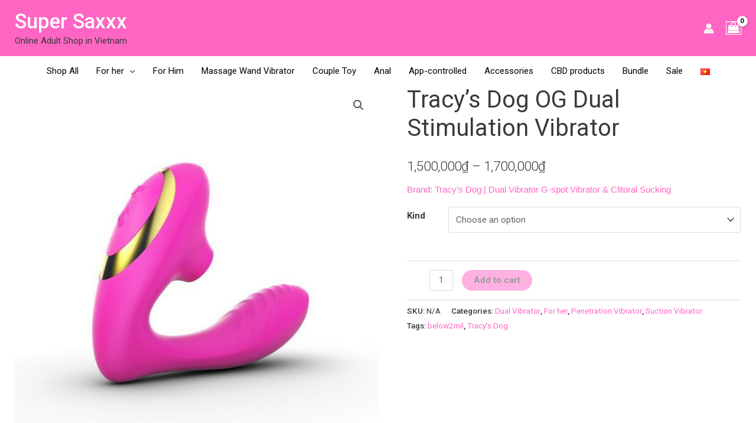

--- FILE ---
content_type: application/javascript
request_url: https://supersaxxx.com/home/wp-content/litespeed/js/7c8d6d9b62b4390e144b5a9cbdb6e269.js?ver=62ff6
body_size: 572
content:
(()=>{var c=document.getElementById("astra-mobile-cart-drawer"),e=document.getElementById("masthead"),a=astra_cart.responsive_cart_click;if(e){var o,n="",r=e.querySelector("#ast-mobile-header"),d="",i=(void 0!==c&&""!==c&&null!==c&&(n=c.querySelector(".widget_shopping_cart.woocommerce"),d=c.querySelector(".widget_edd_cart_widget")),cartFlyoutOpen=function(e){"redirect"===a&&document.body.classList.contains("ast-header-break-point")||(e.preventDefault(),"woocommerce"===(e=e.currentTarget.cart_type)&&document.body.classList.contains("woocommerce-cart"))||(c.classList.remove("active"),c.classList.remove("woocommerce-active"),c.classList.remove("edd-active"),void 0!==c&&""!==c&&null!==c&&(c.classList.add("active"),document.documentElement.classList.add("ast-mobile-cart-active"),void 0!==d&&""!==d&&null!==d&&(d.style.display="block","woocommerce"===e)&&(d.style.display="none",c.classList.add("woocommerce-active")),void 0!==n)&&""!==n&&null!==n&&(n.style.display="block","edd"===e)&&(n.style.display="none",c.classList.add("edd-active")),document.dispatchEvent(new CustomEvent("astra_on_slide_In_cart_open",{detail:{}})))},cartFlyoutClose=function(e){e.preventDefault(),void 0!==c&&""!==c&&null!==c&&(c.classList.remove("active"),document.documentElement.classList.remove("ast-mobile-cart-active"))},document.querySelector(".ast-slidein-cart")&&document.querySelector(".ast-slidein-cart").addEventListener("click",e=>{document.querySelector("#astra-mobile-cart-drawer").classList.add("active"),document.querySelector("html").classList.add("ast-mobile-cart-active"),e.preventDefault()}),window.innerWidth);window.addEventListener("resize",function(){var e,t=document.querySelector(".astra-cart-drawer-close");void 0!==t&&""!==t&&null!==t&&"INPUT"!==document.activeElement.tagName&&c.classList.contains("active")&&(e=window.innerWidth)!==i&&(i=e,t.click())}),window.addEventListener("load",function(){s()}),document.addEventListener("astLayoutWidthChanged",function(){s()}),document.addEventListener("astPartialContentRendered",function(){s()});let t=window.innerWidth;function s(){var e,t,a;document.addEventListener("keyup",function(e){27===e.keyCode&&(e.preventDefault(),c.classList.remove("active"),document.documentElement.classList.remove("ast-mobile-cart-active"),updateTrigger())}),document.addEventListener("click",function(e){e.target===document.querySelector(".ast-mobile-cart-active .astra-mobile-cart-overlay")&&(c.classList.remove("active"),document.documentElement.classList.remove("ast-mobile-cart-active"))}),void 0!==r&&""!==r&&null!==r&&(e="flyout"==astra_cart.desktop_layout?document.querySelectorAll(".ast-mobile-header-wrap .ast-header-woo-cart, #ast-desktop-header .ast-desktop-cart-flyout"):document.querySelectorAll(".ast-mobile-header-wrap .ast-header-woo-cart"),t=document.querySelector(".ast-mobile-header-wrap .ast-header-edd-cart"),a=document.querySelector(".astra-cart-drawer-close"),0<e.length&&e.forEach(function(e){void 0!==e&&""!==e&&null!==e&&c&&(e.addEventListener("click",cartFlyoutOpen,!1),e.cart_type="woocommerce")}),void 0!==t&&""!==t&&null!==t&&c&&(t.addEventListener("click",cartFlyoutOpen,!1),t.cart_type="edd"),void 0!==a)&&""!==a&&null!==a&&a.addEventListener("click",cartFlyoutClose,!1)}window.addEventListener("resize",function(){let e=window.innerWidth;clearTimeout(o),o=setTimeout(function(){s(),t!==e&&document.dispatchEvent(new CustomEvent("astLayoutWidthChanged",{detail:{response:""}})),t=e},50)}),jQuery(document).ready(function(c){c(document.body).on("added_to_cart cfvsw_ajax_add_to_cart",function(e,t,a){c.get(wc_add_to_cart_params.wc_ajax_url.toString().replace("%%endpoint%%","get_refreshed_fragments"),function(e){e&&e.fragments&&c.each(e.fragments,function(e,t){c(e).replaceWith(t)})})}),c(document.body).trigger("added_to_cart")})}})()
;